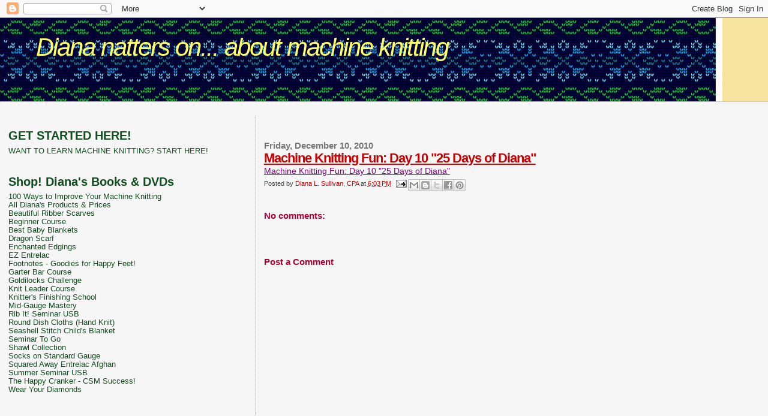

--- FILE ---
content_type: text/html; charset=UTF-8
request_url: http://diananatters.blogspot.com/b/stats?style=BLACK_TRANSPARENT&timeRange=ALL_TIME&token=APq4FmCouQptHqwUpQJ0U9QqTIj0_rv0gioQyeWhBTuNwg4St5fjGNt6Wt7S1mcoY1JbHn-jCbQ1AqwFO4QyN5CJyhiNlxItmw
body_size: 264
content:
{"total":4170810,"sparklineOptions":{"backgroundColor":{"fillOpacity":0.1,"fill":"#000000"},"series":[{"areaOpacity":0.3,"color":"#202020"}]},"sparklineData":[[0,5],[1,4],[2,7],[3,11],[4,27],[5,9],[6,9],[7,12],[8,20],[9,10],[10,13],[11,13],[12,23],[13,38],[14,36],[15,42],[16,84],[17,77],[18,100],[19,71],[20,83],[21,64],[22,48],[23,45],[24,40],[25,38],[26,38],[27,34],[28,34],[29,2]],"nextTickMs":42857}

--- FILE ---
content_type: text/html; charset=utf-8
request_url: https://www.google.com/recaptcha/api2/aframe
body_size: 267
content:
<!DOCTYPE HTML><html><head><meta http-equiv="content-type" content="text/html; charset=UTF-8"></head><body><script nonce="tWHHF2eYwL_GDt4cAKfj9A">/** Anti-fraud and anti-abuse applications only. See google.com/recaptcha */ try{var clients={'sodar':'https://pagead2.googlesyndication.com/pagead/sodar?'};window.addEventListener("message",function(a){try{if(a.source===window.parent){var b=JSON.parse(a.data);var c=clients[b['id']];if(c){var d=document.createElement('img');d.src=c+b['params']+'&rc='+(localStorage.getItem("rc::a")?sessionStorage.getItem("rc::b"):"");window.document.body.appendChild(d);sessionStorage.setItem("rc::e",parseInt(sessionStorage.getItem("rc::e")||0)+1);localStorage.setItem("rc::h",'1768975992624');}}}catch(b){}});window.parent.postMessage("_grecaptcha_ready", "*");}catch(b){}</script></body></html>